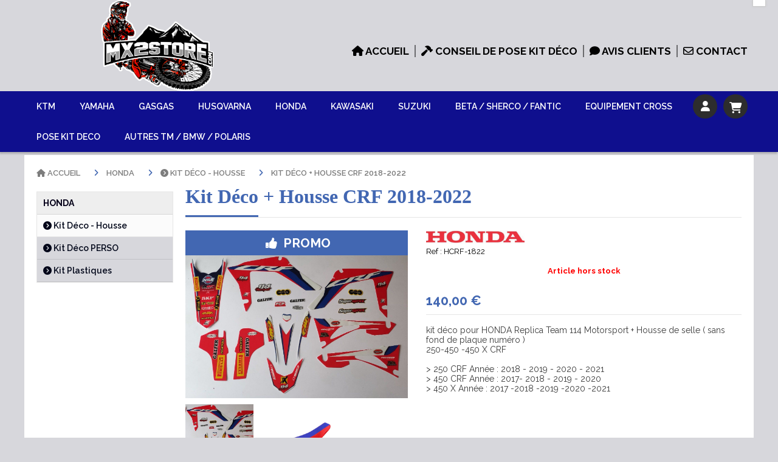

--- FILE ---
content_type: text/html; charset=UTF-8
request_url: https://www.mx2store.com/kit-deco-housse-crf-2018-2022-f965811.html
body_size: 9082
content:
    <!DOCTYPE html>
    <!--[if IE 7]>
    <html lang="fr" class="ie-inf-9 ie7"> <![endif]-->

    <!--[if IE 8]>
    <html lang="fr" class="ie-inf-9 ie8"> <![endif]-->
    <!--[if lte IE 9]>
    <html lang="fr" class="ie"> <![endif]-->
    <!--[if gt IE 8]><!-->
    <html lang="fr"><!--<![endif]-->
    <head prefix="og: http://ogp.me/ns# fb: http://ogp.me/ns/fb# product: http://ogp.me/ns/product# article: http://ogp.me/ns/article# place: http://ogp.me/ns/place#">
        <!--[if !IE]><!-->
        <script>
            if (/*@cc_on!@*/false) {
                document.documentElement.className += 'ie10';
            }
        </script><!--<![endif]-->
        
    <title>Kit Déco + Housse CRF 2018-2022 - Mx2store</title>
    <meta name="description" content="MX2Store.com La boutique du Mx ! 
Kit déco pour honda  crf 250 - 450 - 450 X  / 2017 - 2018 - 2019 - 2020 - 2021 - 2022">
    <meta name="keywords" content="kit deco crf ,kit deco honda crf, kit deco 250 crf , kit deco 450 crf , kit deco 450x crf , kit deco motorsport">
    <meta http-equiv="Content-Type" content="text/html; charset=UTF-8">
    <link rel="canonical" href="https://www.mx2store.com/kit-deco-housse-crf-2018-2022-f965811.html"/>
    <meta property="og:url" content="https://www.mx2store.com/kit-deco-housse-crf-2018-2022-f965811.html"/>
    <meta property="og:type" content="product"/>
    <meta property="og:title" content="Kit Déco + Housse CRF 2018-2022 - Mx2store"/>
    <meta property="og:description" content="MX2Store.com La boutique du Mx ! 
Kit déco pour honda  crf 250 - 450 - 450 X  / 2017 - 2018 - 2019 - 2020 - 2021 - 2022"/>
    <meta property="og:locale" content="fr"/>

    <meta property="og:image" content="https://www.mx2store.com/images_ms/1/3/1/1/1/4/131114/boutique/2146r20.jpg"/>
        <meta property="product:brand" content="Honda"/>
        <meta property="product:category" content="Kit Déco - Housse"/>
            <meta property="product:price:amount" content="140.00"/>
        <meta property="product:price:currency" content="EUR"/>
        
    <meta property="product:product_link" content="https://www.mx2store.com/kit-deco-housse-crf-2018-2022-f965811.html"/>

    <link rel="icon" type="image/png" href="/upload/favicon/131114.png?1769360282">

    <!-- Stylesheet -->
    <link rel="stylesheet" type="text/css" media="screen" href="/css5228/style_all_designs.css"/>
    <link rel="stylesheet" href="/css5228/panier.css" type="text/css"/>
    <script>
         document.documentElement.className += ' cmonsite-boutique'; 
    </script>
    <link type="text/css" href="/css5228/design/template/boutique/templates.css" rel="stylesheet"/>
        <link rel="stylesheet" type="text/css" href="/css5228/ficheproduit/style-fiche-produit.css">
    <link rel="stylesheet" type="text/css" href="/css5228/ficheproduit/jquery.jqzoom.css">
    <link href="/css5228/design/hotel-datepicker.css" rel="stylesheet" type="text/css">
            <link rel="stylesheet" type="text/css" href="/css5228/design/template/fiche_produits/templates.css"/>
        <script>
            document.documentElement.className += ' cmonsite-ficheproduit';
            document.documentElement.className += ' cmonsite-ficheproduit-1';
            document.documentElement.className += ' cmonsite-boutique';
            document.documentElement.className += ' cmonsite-boutique-1';
        </script>
            <link rel="stylesheet" type="text/css" media="screen" href="/css5228/tinyTips.css"/>
    <link type="text/css" href="/css5228/header_jnformation.css" rel="stylesheet"/>
    <link href="/css5228/jquery.bxslider.css" rel="stylesheet" type="text/css">
    <link href="/css5228/waitMe.css" rel="stylesheet" type="text/css">
    <link href="/css5228/bootstrap-datetimepicker-standalone.css" rel="stylesheet" type="text/css">
    <link href="/css5228/bootstrap-datetimepicker.css" rel="stylesheet" type="text/css">

    <!-- CSS du thème  -->
    <link href="/css5228/styled819series.css" rel="stylesheet"
          type="text/css"/>
    <link href="/css5228/styled820.css"
          rel="stylesheet" type="text/css"/>



    <!-- jQuery -->
    <script src="/js5228/dist/design/jquery-3.min.js"></script>


    <script src="/js5228/dist/jquery.tinyTips.min.js"></script>
        <script src="/js5228/dist/jquery.validationEngine-fr.min.js"></script>
    
    <script src="/js5228/dist/jquery.validationEngine.min.js"></script>
    <script src="/js5228/dist/moment/moment.min.js"></script>
        <script src="/js5228/dist/moment/fr.min.js"></script>
    
    <script src="/js5228/dist/bootstrap-datetimepicker.min.js"></script>

    <script>
        $(document).ready(function () {
            $("#contact, #form1, #form").validationEngine();
            $('a.tTip').css('display', 'block');
            $('a.tTip').tinyTips('light', 'title');
        });
                document.documentElement.className += ' cmonsite-template';
        
        var CookieScripts = typeof CookieScripts === "undefined" ? {user: {}, job: []} : CookieScripts;
    </script>


            <script type="text/javascript">
                var _paq = window._paq = window._paq || [];
                _paq.push(['setCustomDimension', 1, 'www.mx2store.com']);

                /* tracker methods like "setCustomDimension" should be called before "trackPageView" */
                _paq.push(['trackPageView']);
                _paq.push(['enableLinkTracking']);
                (function () {
                    var u = "//www.cmadata.fr/analytics/";
                    _paq.push(['setTrackerUrl', u + 'matomo.php']);
                    _paq.push(['setSiteId', '2']);
                    var d = document, g = d.createElement('script'), s = d.getElementsByTagName('script')[0];
                    g.type = 'text/javascript';
                    g.async = true;
                    g.src = u + 'matomo.js';
                    s.parentNode.insertBefore(g, s);
                })();
            </script>
            


    <!-- Google Font -->
    <link rel="preconnect" href="https://fonts.googleapis.com">
    <link rel="preconnect" href="https://fonts.gstatic.com" crossorigin>
    <link href="https://fonts.googleapis.com/css2?family=Montserrat:wght@400;700&display=swap" rel="stylesheet">

    <!-- BxSlider -->
    <script type='text/javascript'
            src='/js5228/dist/jquery.bxSlider.min.js'></script>

    <!-- Height Align -->
    <script src="/js5228/dist/design/jquery.heightalign.min.js"></script>


    <script type="text/javascript" src="/js5228/dist/fancybox/jquery.fancybox.min.js"></script>
    <script type="text/javascript" src="/js5228/dist/fancybox/jquery.easing-1.3.min.js"></script>
    <script type="text/javascript" src="/js5228/dist/fancybox/jquery.mousewheel-3.0.6.min.js"></script>
    <script>
        var BASEURL = "https://www.cmonsite.fr/",
            book = "131114",
            id_serie = 819,
            id_design = 820;
    </script>
    <script type="text/javascript" src="/js5228/dist/design/minisite_cross.min.js"></script>

    <link rel="stylesheet" href="/css5228/fancybox/jquery.fancybox.css" type="text/css" media="screen"/>

    <!-- Optionally add helpers - button, thumbnail and/or media -->
    <link rel="stylesheet" href="/css5228/fancybox/helpers/jquery.fancybox-buttons.css" type="text/css" media="screen"/>
    <script type="text/javascript" src="/js5228/dist/fancybox/helpers/jquery.fancybox-buttons.min.js"></script>
    <script type="text/javascript" src="/js5228/dist/fancybox/helpers/jquery.fancybox-media.min.js"></script>

    <link rel="stylesheet" href="/css5228/fancybox/helpers/jquery.fancybox-thumbs.css" type="text/css" media="screen"/>

    <script type="text/javascript" src="/js5228/dist/fancybox/helpers/jquery.fancybox-thumbs.min.js"></script>


    <script type="text/javascript">
            var flagnewsletter = 0,
                newsletter_actif = 0,
                show_popin_newsletter = false;    </script>

<!-- CSS de personnalisation design  -->
<link rel="stylesheet" href="/css5228/131114-820-819-334/style_perso.css" type="text/css" id="style-editor-perso" class="style-editor-perso-design" />
<link rel="stylesheet" href="/css5228/131114-ficheproduit-description-965811-3695/style_perso_by_page.css" type="text/css" class="style-editor-perso-content" id="style-editor-perso-page"/><link rel="stylesheet" href="/css5228/131114-footer-0-3695/style_perso_by_page.css" type="text/css" class="style-editor-perso-content" id="style-editor-perso-footer"/>

<!-- Variable Javascript utiles -->
<script>
    var timer = 3000 ;
</script>


        <meta name="viewport" content="width=device-width, initial-scale=1">
    </head>
    <body
        class="theme cmonsite-panier-4 cmonsite-fluxpanier-1 body-819series body-820styled page-fiche_produit page-fiche_produit-965811">
        
<div id="main-conteneur"  itemprop="mainEntityOfPage" itemscope itemtype="https://schema.org/WebPage">
        <!-- Banniere Header -->
    <header role="banner" class="banniere header_p">
        <div class="header-conteneur">
            <div class="close-menu"></div>
                    <div id="blocContent">
            <div id="headercontent" class="header_live_edit slogan_live_edit ">
                                    <a class="logo" href="/" id="logo" rel="home">
                        <img class="img-logo" src="/img_s3/131114/logo/mx2store-com-rouge-kit-deco.png" alt="mx2store.com"/>
                    </a>
                
                <div class="container-slogan">
                    <div class="slogan_p slogan"><p><br data-mce-bogus="1"></p></div>
                </div>

                            </div>
        </div>
                <div class="menu navigation_p menu-principal">
            <nav id="nav-principal" class="menu-principal"><!--
            -->
            <ul class="">
                                    <li
                            class="has_picto p-accueil navigation_button_p   ">
                        <a  href="/"
                                                                                     class="navigation_link_p">
                            <span>
                                <i class="fa fa-home"></i>                                ACCUEIL                            </span>
                        </a>
                                            </li>
                                        <li
                            class="has_picto p-381828 navigation_button_p   ">
                        <a  href="/conseil-de-pose-kit-deco-p381828.html"
                                                                                     class="navigation_link_p">
                            <span>
                                <i class="fa fas fa-hammer"></i>                                Conseil de pose Kit Déco                            </span>
                        </a>
                                            </li>
                                        <li
                            class="has_picto p-livreor navigation_button_p   ">
                        <a  href="/livre.html"
                                                                                     class="navigation_link_p">
                            <span>
                                <i class="fa fa-comment"></i>                                Avis Clients                            </span>
                        </a>
                                            </li>
                                        <li
                            class="has_picto p-contact navigation_button_p   ">
                        <a  href="/contact.html"
                                                                                     class="navigation_link_p">
                            <span>
                                <i class="fa fa-envelope-o"></i>                                CONTACT                            </span>
                        </a>
                                            </li>
                                </ul><!--
            --><!--
            --></nav>
        </div>
                </div>
    </header>

    <div class="wrapper-content">
                <div class="menu navigation_p menu-secondary">
            <nav id="nav-secondary" class="menu-secondary"><!--
            -->
            <ul class="">
                                    <li
                            class="b-83810 navigation_button_p   hasDropdown">
                        <a  href="/ktm-b83810.html"
                                                                                     class="navigation_link_p">
                            <span>
                                                                KTM                            </span>
                        </a>
                        <span class="dropDown navigation_link_p  " ></span><!--
            -->
            <ul class="menu__dropdown">
                                    <li
                            class="has_picto b-83818  sous_navigation_button_p ">
                        <a  href="/kit-deco-housse-2023-2026-b83818.html"
                                                                                     class="sous_navigation_link_p">
                            <span>
                                <i class="fa fa-chevron-circle-right"></i>                                Kit Déco- Housse 2023>2026                            </span>
                        </a>
                                            </li>
                                        <li
                            class="has_picto b-209389  sous_navigation_button_p ">
                        <a  href="/kit-deco-housse-2019-2022-exc-2020-2023-b209389.html"
                                                                                     class="sous_navigation_link_p">
                            <span>
                                <i class="fa fas fa-circle-chevron-right"></i>                                Kit Déco- Housse 2019>2022 + EXC 2020>2023                            </span>
                        </a>
                                            </li>
                                        <li
                            class="has_picto b-192576  sous_navigation_button_p ">
                        <a  href="/kit-deco-housse-2016-2018-exc-2017-2019-b192576.html"
                                                                                     class="sous_navigation_link_p">
                            <span>
                                <i class="fa fas fa-circle-chevron-right"></i>                                Kit Déco- Housse 2016>2018 + EXC 2017>2019                            </span>
                        </a>
                                            </li>
                                        <li
                            class="has_picto b-189371  sous_navigation_button_p ">
                        <a  href="/kit-deco-housse-2000-2015-b189371.html"
                                                                                     class="sous_navigation_link_p">
                            <span>
                                <i class="fa fas fa-circle-chevron-right"></i>                                Kit Déco- Housse 2000>2015                            </span>
                        </a>
                                            </li>
                                        <li
                            class="has_picto b-209154  sous_navigation_button_p ">
                        <a  href="/kit-deco-housse-ktm-50-65-85-b209154.html"
                                                                                     class="sous_navigation_link_p">
                            <span>
                                <i class="fa fas fa-circle-chevron-right"></i>                                Kit Déco- Housse KTM 50 / 65 / 85                            </span>
                        </a>
                                            </li>
                                        <li
                            class="has_picto b-84426  sous_navigation_button_p ">
                        <a  href="/kit-deco-perso-b84426.html"
                                                                                     class="sous_navigation_link_p">
                            <span>
                                <i class="fa fa-chevron-circle-right"></i>                                Kit Déco PERSO                            </span>
                        </a>
                                            </li>
                                        <li
                            class="has_picto b-83821  sous_navigation_button_p ">
                        <a  href="/kit-plastiques-ktm-2019-2026-b83821.html"
                                                                                     class="sous_navigation_link_p">
                            <span>
                                <i class="fa fa-chevron-circle-right"></i>                                Kit Plastiques KTM 2019>2026                            </span>
                        </a>
                                            </li>
                                        <li
                            class="has_picto b-192637  sous_navigation_button_p ">
                        <a  href="/kit-plastiques-ktm-sx-sxf-2005-2018-exc-2005-2019-b192637.html"
                                                                                     class="sous_navigation_link_p">
                            <span>
                                <i class="fa fas fa-circle-chevron-right"></i>                                Kit Plastiques KTM SX/SXF 2005>2018 + EXC 2005>2019                            </span>
                        </a>
                                            </li>
                                </ul><!--
            -->                    </li>
                                        <li
                            class="b-83811 navigation_button_p   hasDropdown">
                        <a  href="/yamaha-b83811.html"
                                                                                     class="navigation_link_p">
                            <span>
                                                                YAMAHA                            </span>
                        </a>
                        <span class="dropDown navigation_link_p  " ></span><!--
            -->
            <ul class="menu__dropdown">
                                    <li
                            class="has_picto b-83820  sous_navigation_button_p ">
                        <a  href="/kit-deco-housse-yz-b83820.html"
                                                                                     class="sous_navigation_link_p">
                            <span>
                                <i class="fa fa-chevron-circle-right"></i>                                Kit Déco- Housse YZ                             </span>
                        </a>
                                            </li>
                                        <li
                            class="has_picto b-189378  sous_navigation_button_p ">
                        <a  href="/kit-deco-housse-yzf-b189378.html"
                                                                                     class="sous_navigation_link_p">
                            <span>
                                <i class="fa fas fa-circle-chevron-right"></i>                                Kit Déco- Housse YZF                            </span>
                        </a>
                                            </li>
                                        <li
                            class="has_picto b-84427  sous_navigation_button_p ">
                        <a  href="/kit-deco-perso-b84427.html"
                                                                                     class="sous_navigation_link_p">
                            <span>
                                <i class="fa fa-chevron-circle-right"></i>                                Kit Déco PERSO                            </span>
                        </a>
                                            </li>
                                        <li
                            class="has_picto b-83824  sous_navigation_button_p ">
                        <a  href="/kit-plastiques-yz-b83824.html"
                                                                                     class="sous_navigation_link_p">
                            <span>
                                <i class="fa fa-chevron-circle-right"></i>                                Kit Plastiques YZ                            </span>
                        </a>
                                            </li>
                                        <li
                            class="has_picto b-189417  sous_navigation_button_p ">
                        <a  href="/kit-plastiques-yzf-b189417.html"
                                                                                     class="sous_navigation_link_p">
                            <span>
                                <i class="fa fas fa-circle-chevron-right"></i>                                Kit Plastiques YZF                            </span>
                        </a>
                                            </li>
                                </ul><!--
            -->                    </li>
                                        <li
                            class="b-96444 navigation_button_p   hasDropdown">
                        <a  href="/gasgas-b96444.html"
                                                                                     class="navigation_link_p">
                            <span>
                                                                GASGAS                            </span>
                        </a>
                        <span class="dropDown navigation_link_p  " ></span><!--
            -->
            <ul class="menu__dropdown">
                                    <li
                            class="has_picto b-167477  sous_navigation_button_p ">
                        <a  href="/kit-deco-housse-b167477.html"
                                                                                     class="sous_navigation_link_p">
                            <span>
                                <i class="fa fa-chevron-circle-right"></i>                                Kit Déco - Housse                            </span>
                        </a>
                                            </li>
                                        <li
                            class="has_picto b-96446  sous_navigation_button_p ">
                        <a  href="/kit-deco-perso-b96446.html"
                                                                                     class="sous_navigation_link_p">
                            <span>
                                <i class="fa fa-chevron-circle-right"></i>                                Kit Déco PERSO                            </span>
                        </a>
                                            </li>
                                        <li
                            class="has_picto b-176213  sous_navigation_button_p ">
                        <a  href="/kit-plastiques-b176213.html"
                                                                                     class="sous_navigation_link_p">
                            <span>
                                <i class="fa fas fa-circle-chevron-right"></i>                                Kit Plastiques                            </span>
                        </a>
                                            </li>
                                </ul><!--
            -->                    </li>
                                        <li
                            class="b-83807 navigation_button_p   hasDropdown">
                        <a  href="/husqvarna-b83807.html"
                                                                                     class="navigation_link_p">
                            <span>
                                                                HUSQVARNA                            </span>
                        </a>
                        <span class="dropDown navigation_link_p  " ></span><!--
            -->
            <ul class="menu__dropdown">
                                    <li
                            class="has_picto b-83812  sous_navigation_button_p ">
                        <a  href="/kit-deco-housse-b83812.html"
                                                                                     class="sous_navigation_link_p">
                            <span>
                                <i class="fa fa-chevron-circle-right"></i>                                Kit Déco- Housse                            </span>
                        </a>
                                            </li>
                                        <li
                            class="has_picto b-84415  sous_navigation_button_p ">
                        <a  href="/kit-deco-perso-b84415.html"
                                                                                     class="sous_navigation_link_p">
                            <span>
                                <i class="fa fa-chevron-circle-right"></i>                                Kit Déco PERSO                            </span>
                        </a>
                                            </li>
                                        <li
                            class="has_picto b-83813  sous_navigation_button_p ">
                        <a  href="/kit-plastiques-b83813.html"
                                                                                     class="sous_navigation_link_p">
                            <span>
                                <i class="fa fa-chevron-circle-right"></i>                                Kit Plastiques                            </span>
                        </a>
                                            </li>
                                </ul><!--
            -->                    </li>
                                        <li
                            class="b-83806 navigation_button_p   hasDropdown">
                        <a  href="/honda-b83806.html"
                                                                                     class="navigation_link_p">
                            <span>
                                                                HONDA                            </span>
                        </a>
                        <span class="dropDown navigation_link_p  " ></span><!--
            -->
            <ul class="menu__dropdown">
                                    <li
                            class="actif has_picto b-83814  sous_navigation_button_p ">
                        <a  href="/kit-deco-housse-b83814.html"
                                                                                     class="actif sous_navigation_link_p">
                            <span>
                                <i class="fa fa-chevron-circle-right"></i>                                Kit Déco - Housse                            </span>
                        </a>
                                            </li>
                                        <li
                            class="has_picto b-84249  sous_navigation_button_p ">
                        <a  href="/kit-deco-perso-b84249.html"
                                                                                     class="sous_navigation_link_p">
                            <span>
                                <i class="fa fa-chevron-circle-right"></i>                                Kit Déco PERSO                            </span>
                        </a>
                                            </li>
                                        <li
                            class="has_picto b-83825  sous_navigation_button_p ">
                        <a  href="/kit-plastiques-b83825.html"
                                                                                     class="sous_navigation_link_p">
                            <span>
                                <i class="fa fa-chevron-circle-right"></i>                                Kit Plastiques                            </span>
                        </a>
                                            </li>
                                </ul><!--
            -->                    </li>
                                        <li
                            class="b-83808 navigation_button_p   hasDropdown">
                        <a  href="/kawasaki-b83808.html"
                                                                                     class="navigation_link_p">
                            <span>
                                                                KAWASAKI                            </span>
                        </a>
                        <span class="dropDown navigation_link_p  " ></span><!--
            -->
            <ul class="menu__dropdown">
                                    <li
                            class="has_picto b-83817  sous_navigation_button_p ">
                        <a  href="/kit-deco-housse-b83817.html"
                                                                                     class="sous_navigation_link_p">
                            <span>
                                <i class="fa fa-chevron-circle-right"></i>                                Kit Déco- Housse                            </span>
                        </a>
                                            </li>
                                        <li
                            class="has_picto b-84424  sous_navigation_button_p ">
                        <a  href="/kit-deco-perso-b84424.html"
                                                                                     class="sous_navigation_link_p">
                            <span>
                                <i class="fa fa-chevron-circle-right"></i>                                Kit Déco PERSO                            </span>
                        </a>
                                            </li>
                                        <li
                            class="has_picto b-83823  sous_navigation_button_p ">
                        <a  href="/kit-plastiques-b83823.html"
                                                                                     class="sous_navigation_link_p">
                            <span>
                                <i class="fa fa-chevron-circle-right"></i>                                Kit Plastiques                            </span>
                        </a>
                                            </li>
                                </ul><!--
            -->                    </li>
                                        <li
                            class="b-83809 navigation_button_p   hasDropdown">
                        <a  href="/suzuki-b83809.html"
                                                                                     class="navigation_link_p">
                            <span>
                                                                SUZUKI                            </span>
                        </a>
                        <span class="dropDown navigation_link_p  " ></span><!--
            -->
            <ul class="menu__dropdown">
                                    <li
                            class="has_picto b-83819  sous_navigation_button_p ">
                        <a  href="/kit-deco-housse-b83819.html"
                                                                                     class="sous_navigation_link_p">
                            <span>
                                <i class="fa fa-chevron-circle-right"></i>                                Kit Déco- Housse                            </span>
                        </a>
                                            </li>
                                        <li
                            class="has_picto b-84425  sous_navigation_button_p ">
                        <a  href="/kit-deco-perso-b84425.html"
                                                                                     class="sous_navigation_link_p">
                            <span>
                                <i class="fa fa-chevron-circle-right"></i>                                Kit Déco PERSO                            </span>
                        </a>
                                            </li>
                                        <li
                            class="has_picto b-83822  sous_navigation_button_p ">
                        <a  href="/kit-plastiques-b83822.html"
                                                                                     class="sous_navigation_link_p">
                            <span>
                                <i class="fa fa-chevron-circle-right"></i>                                Kit Plastiques                            </span>
                        </a>
                                            </li>
                                </ul><!--
            -->                    </li>
                                        <li
                            class="b-189373 navigation_button_p   hasDropdown">
                        <a  href="/beta-sherco-fantic-b189373.html"
                                                                                     class="navigation_link_p">
                            <span>
                                                                BETA / SHERCO / FANTIC                            </span>
                        </a>
                        <span class="dropDown navigation_link_p  " ></span><!--
            -->
            <ul class="menu__dropdown">
                                    <li
                            class="has_picto b-189374  sous_navigation_button_p ">
                        <a  href="/kit-deco-housse-beta-b189374.html"
                                                                                     class="sous_navigation_link_p">
                            <span>
                                <i class="fa fas fa-circle-chevron-right"></i>                                Kit déco - Housse BETA                             </span>
                        </a>
                                            </li>
                                        <li
                            class="has_picto b-189375  sous_navigation_button_p ">
                        <a  href="/kit-deco-housse-sherco-b189375.html"
                                                                                     class="sous_navigation_link_p">
                            <span>
                                <i class="fa fas fa-circle-chevron-right"></i>                                Kit déco - Housse SHERCO                            </span>
                        </a>
                                            </li>
                                        <li
                            class="has_picto b-189376  sous_navigation_button_p ">
                        <a  href="/kit-deco-housse-fantic-b189376.html"
                                                                                     class="sous_navigation_link_p">
                            <span>
                                <i class="fa fas fa-circle-chevron-right"></i>                                Kit déco - Housse FANTIC                            </span>
                        </a>
                                            </li>
                                        <li
                            class="has_picto b-190098  sous_navigation_button_p ">
                        <a  href="/kit-plastiques-beta-b190098.html"
                                                                                     class="sous_navigation_link_p">
                            <span>
                                <i class="fa fas fa-circle-chevron-right"></i>                                Kit Plastiques BETA                            </span>
                        </a>
                                            </li>
                                </ul><!--
            -->                    </li>
                                        <li
                            class="b-120766 navigation_button_p   hasDropdown">
                        <a  href="/equipement-cross-b120766.html"
                                                                                     class="navigation_link_p">
                            <span>
                                                                EQUIPEMENT CROSS                            </span>
                        </a>
                        <span class="dropDown navigation_link_p  " ></span><!--
            -->
            <ul class="menu__dropdown">
                                    <li
                            class="has_picto b-192550  sous_navigation_button_p ">
                        <a  href="/leve-moto-mx-b192550.html"
                                                                                     class="sous_navigation_link_p">
                            <span>
                                <i class="fa fas fa-circle-chevron-right"></i>                                Lève Moto MX                            </span>
                        </a>
                                            </li>
                                        <li
                            class="has_picto b-204092  sous_navigation_button_p ">
                        <a  href="/potege-mains-b204092.html"
                                                                                     class="sous_navigation_link_p">
                            <span>
                                <i class="fa fas fa-circle-chevron-right"></i>                                Potège mains                            </span>
                        </a>
                                            </li>
                                        <li
                            class="has_picto b-120767  sous_navigation_button_p ">
                        <a  href="/pack-casque-et-lunette-b120767.html"
                                                                                     class="sous_navigation_link_p">
                            <span>
                                <i class="fa fa-chevron-circle-right"></i>                                Pack Casque et Lunette                            </span>
                        </a>
                                            </li>
                                        <li
                            class="has_picto b-120768  sous_navigation_button_p ">
                        <a  href="/casque-b120768.html"
                                                                                     class="sous_navigation_link_p">
                            <span>
                                <i class="fa fa-chevron-circle-right"></i>                                Casque                            </span>
                        </a>
                                            </li>
                                        <li
                            class="has_picto b-120883  sous_navigation_button_p ">
                        <a  href="/lunette-b120883.html"
                                                                                     class="sous_navigation_link_p">
                            <span>
                                <i class="fa fa-chevron-circle-right"></i>                                Lunette                            </span>
                        </a>
                                            </li>
                                        <li
                            class="has_picto b-120884  sous_navigation_button_p ">
                        <a  href="/botte-b120884.html"
                                                                                     class="sous_navigation_link_p">
                            <span>
                                <i class="fa fa-chevron-circle-right"></i>                                Botte                            </span>
                        </a>
                                            </li>
                                </ul><!--
            -->                    </li>
                                        <li
                            class="b-192664 navigation_button_p   ">
                        <a  href="/pose-kit-deco-b192664.html"
                                                                                     class="navigation_link_p">
                            <span>
                                                                POSE KIT DECO                            </span>
                        </a>
                                            </li>
                                        <li
                            class="b-200058 navigation_button_p   ">
                        <a  href="/autres-tm-bmw-polaris-b200058.html"
                                                                                     class="navigation_link_p">
                            <span>
                                                                AUTRES TM / BMW / POLARIS                             </span>
                        </a>
                                            </li>
                                </ul><!--
            --><div class="template-panier template-panier-4">
    <div class="bloc-connexion-panier">
                    <div class="connexion">
                <p><a href="/profile/account.php" data-name="Mon compte"><i class="fa fa-user" aria-hidden="true"></i></a></p>
            </div>
                    <div id="panier" class="panier_p border_p template-panier-bouton">
            <div id="header-panier" class="panier_titre" data-name="Panier"><i class="fa fa-shopping-cart panier_titre"></i>
                <a class="paniertoggle panier_p" href="#"></a>
            </div>
            <span id="notificationsLoader"></span>
            <div id="paniercontent" class="panier_p panier_content_p">
                <div id="paniertable" class="panier_p">

                </div>
                <div id="paniercommande">
                    <div class="totalpanier"></div>
                    <div class="ajout_panier">
                                                <a href="/paniercommande.php" class="button bouton">Effectuer la commande</a>
                    </div>
                </div>
            </div>
        </div>
    </div>
</div>
    <!--
            --></nav>
        </div>
                        <div id="wrapper" class="wrapper content_p">

            
                        <div class="content_p side-content">

                <aside class="sidebar navigation_p with-arianne">            <nav id="nav-static-principal" class="menu-static-principal">
                <!--
            -->
            <ul class="">
                                    <li
                            class="b-83806 navigation_button_p   hasDropdown">
                        <a  href="/honda-b83806.html"
                                                                                     class="navigation_link_p">
                            <span>
                                                                HONDA                            </span>
                        </a>
                        <span class="dropDown navigation_link_p  " ></span><!--
            -->
            <ul class="menu__dropdown">
                                    <li
                            class="actif has_picto b-83814  sous_navigation_button_p ">
                        <a  href="/kit-deco-housse-b83814.html"
                                                                                     class="actif sous_navigation_link_p">
                            <span>
                                <i class="fa fa-chevron-circle-right"></i>                                Kit Déco - Housse                            </span>
                        </a>
                                            </li>
                                        <li
                            class="has_picto b-84249  sous_navigation_button_p ">
                        <a  href="/kit-deco-perso-b84249.html"
                                                                                     class="sous_navigation_link_p">
                            <span>
                                <i class="fa fa-chevron-circle-right"></i>                                Kit Déco PERSO                            </span>
                        </a>
                                            </li>
                                        <li
                            class="has_picto b-83825  sous_navigation_button_p ">
                        <a  href="/kit-plastiques-b83825.html"
                                                                                     class="sous_navigation_link_p">
                            <span>
                                <i class="fa fa-chevron-circle-right"></i>                                Kit Plastiques                            </span>
                        </a>
                                            </li>
                                </ul><!--
            -->                    </li>
                                </ul><!--
            -->            </nav>
            </aside><section class="links_p content content_p col-md-10">
                <div id="bloc-fil-title">
            <script type="application/ld+json">{"@context":"https://schema.org","@type":"BreadcrumbList","itemListElement":[{"@type":"ListItem","name":"ACCUEIL","item":{"@type":"Thing","url":"/","name":"ACCUEIL","@id":"accueil"},"position":1},{"@type":"ListItem","name":"HONDA","item":{"@type":"Thing","url":"/honda-b83806.html","name":"HONDA","@id":"honda-honda-b83806-html"},"position":2},{"@type":"ListItem","name":"Kit Déco - Housse","item":{"@type":"Thing","url":"/kit-deco-housse-b83814.html","name":"Kit Déco - Housse","@id":"kit-dco-housse-kit-deco-housse-b83814-html"},"position":3},{"@type":"ListItem","name":"Kit Déco + Housse CRF 2018-2022","item":{"@type":"Thing","url":"/kit-deco-housse-crf-2018-2022-f965811.html","name":"Kit Déco + Housse CRF 2018-2022","@id":"kit-dco-housse-crf-2018-2022-kit-deco-housse-crf-2018-2022-f965811-html"},"position":4}]}</script>        <nav class="nav-static-breadcrumb arianne secondaire links_p">
            <ul class="clearfix">
                                <li class="has-picto">
                    <a href="/" class="sous_navigation_link_p">
                        <span>
                            <i class="fa fa-home"></i>
                            <span class="text"
                                  itemprop="name" >
                                ACCUEIL                            </span>
                        </span>
                    </a>
                </li>
                                        <li class="no-picto">
                            <a class="sous_navigation_link_p "
                               href="/honda-b83806.html">
                                <span>
                                    <i class=""></i>
                                    <span class="text">
                                        HONDA                                    </span>
                                </span>
                            </a>
                        </li>
                                                <li class="has-picto">
                            <a class="sous_navigation_link_p "
                               href="/kit-deco-housse-b83814.html">
                                <span>
                                    <i class="fa fa-chevron-circle-right"></i>
                                    <span class="text">
                                        Kit Déco - Housse                                    </span>
                                </span>
                            </a>
                        </li>
                        
                                            <li class="no-picto actif" >
                                <a class="sous_navigation_link_p actif"
                                   href="/kit-deco-housse-crf-2018-2022-f965811.html">
                                <span>
                                    <i class=""></i>
                                    <span class="text">
                                        Kit Déco + Housse CRF 2018-2022                                    </span>
                                </span>
                                </a>
                            </li>
                                        </ul>
        </nav>
        <div class="clearfix"></div>
            <h1 class="title_section border_p border_titre_p">
            Kit Déco + Housse CRF 2018-2022        </h1>
    </div>


<div id="content_full" class="template_fiche_produit template_fiche_produit_1">
    <div id="fiche-produit" itemscope itemtype="https://schema.org/Product">
        <link itemprop="url" href="/kit-deco-housse-crf-2018-2022-f965811.html"
              rel="author"/>
        <span itemprop="productID" class="hide">
            965811-kit-deco-housse-crf-2018-2022        </span>
        <div class="top_fiche product-type__classical block_unique_product" data-id-product="965811">

            <!-- Images produit -->
            <div class="wrap-images">
                <div class="grande-image is_etiquette">
                    <div class="container-etiquette">
                                                        <div class="produit_etiquette produit_galerie_background_p"
                                     data-title="PROMO">
                                    <div class="h3 titre-etiquette">
                                        <i class="icon-thumbs-up-alt"></i> PROMO                                    </div>
                                </div>
                                                    </div>
                                            <a
                                href="/img_s1/131114/boutique/2146r20.jpg"
                                class="image-zoom productImageWrap"
                                id="productImageWrapID_965811"
                                title=""
                                rel="gal1">
                            <img
                                    class="imgZoomPad "
                                    itemprop="image"
                                    data-fancybox-group="fiche-produit"
                                    src="/img_s1/131114/boutique/2146r20.jpg"
                                    title="kit deco crf ,kit deco honda crf, kit deco 250 crf , kit deco 450 crf , kit deco 450x crf , kit deco"
                                    alt="Kit Déco + Housse CRF 2018-2022">
                                                    </a>
                                        </div>
                <!-- end grande-image -->
                
                    <div class="previews">
                                                        <a href="/img_s1/131114/boutique/2146r20.jpg"
                                   rel="group_image"></a>
                                                                <a href="/img_s1/131114/boutique/kit-deco-replica-team-114-hrc-250-crf__1148r20.png"
                                   rel="group_image"></a>
                                                        <div class="swiper">
                            <div class="swiper-button-prev"></div>
                            <div class="list-previews swiper-wrapper" id="sliderImagePreviews">
                                                                            <div class="swiper-slide">
                                                <a
                                                        id="product-link-img-2214886"
                                                        data-type="image"
                                                        data-image="/img_s1/131114/boutique/2146r20_mini.jpg"
                                                        data-zoom-image="/img_s1/131114/boutique/2146r20.jpg"
                                                        href="/img_s1/131114/boutique/2146r20.jpg">

                                                     <span class="img-square">
                                                        <span class="img-square__content">
                                                            <img src="/img_s1/131114/boutique/2146r20_mini.jpg" alt="kit deco crf ,kit deco honda crf, kit deco 250 crf , kit deco 450 crf , kit deco 450x crf , kit deco">
                                                        </span>
                                                    </span>
                                                </a>
                                            </div>
                                                
                                                                                <div class="swiper-slide">
                                                <a
                                                        id="product-link-img-2214887"
                                                        data-type="image"
                                                        data-image="/img_s1/131114/boutique/kit-deco-replica-team-114-hrc-250-crf__1148r20_mini.png"
                                                        data-zoom-image="/img_s1/131114/boutique/kit-deco-replica-team-114-hrc-250-crf__1148r20.png"
                                                        href="/img_s1/131114/boutique/kit-deco-replica-team-114-hrc-250-crf__1148r20.png">

                                                     <span class="img-square">
                                                        <span class="img-square__content">
                                                            <img src="/img_s1/131114/boutique/kit-deco-replica-team-114-hrc-250-crf__1148r20_mini.png" alt="Kit Déco + Housse CRF 2018-2022">
                                                        </span>
                                                    </span>
                                                </a>
                                            </div>
                                                
                                                                </div>
                            <div class="swiper-button-next"></div>
                        </div>
                    </div>
                                </div>
            <!-- end wrap-images -->

            <!-- Informations produit -->
            

            <div class="wrap-description sans-declinaison">
                                <div class="row block-fiche-titre-brand">
                    <div class="col s8 block-fiche-titre">
                                                    <span itemprop="name">Kit Déco + Housse CRF 2018-2022</span>
                                            </div>
                                            <div class="col s4 block-fiche-brand" itemprop="brand" itemscope
                             itemtype="https://schema.org/Brand">
                                                            <span itemprop="name" class="hide">Honda</span>
                                <a itemprop="url"
                                   href="/honda-m8721.html">
                                    <img itemprop="logo" src="/img_s/131114/marque/il_570xn.945482800_qx77.jpg"
                                         alt="Honda"
                                         title="Honda"/>
                                </a>
                                                    </div>
                                    </div>
                <span class="reference"><span class="reference__label">Ref :</span> <span
                            class="reference__sku" itemprop="sku">HCRF-1822</span>
                    </span>                                



                                    <div itemprop="offers" itemscope
                         itemtype="https://schema.org/Offer">
                        <link itemprop="url"
                              href="/kit-deco-housse-crf-2018-2022-f965811.html"
                              rel="author"/>
                        <meta itemprop="priceCurrency"
                              content="EUR"></meta>
                                                        <link itemprop="availability" href="https://schema.org/InStock" />
                                                    <div class="pro-pannier">
                            <div class="information_stock"></div>
                            
                            <div class="notification_product"></div>

                            <div class="ajouter-panier block-price without-promotion withoutAttr ">
                                                                            <p class="prix">
                                                <span itemprop="priceValidUntil" class="hide"
                                                      content="2027-01-25T00:00:00+0100"></span>
                                                <span
                                                        class="prixprod"><span class="impact_price" itemprop="price" 
content="140.00">140,00</span> €</span>
                                                <span class="prixmention"></span>
                                            </p>
                                                                        </div>


                            
                            


                                                                <span class="product-information-stock hors-stock">Article hors stock</span>
                                    

                        </div>


                    </div>
                
                <p class="description" itemprop="description">
                    kit déco pour HONDA Replica Team 114 Motorsport + Housse de selle ( sans fond de plaque numéro )<br />
250-450 -450 X CRF <br />
<br />
&gt; 250 CRF Année : 2018 - 2019 - 2020 - 2021<br />
&gt; 450 CRF Année : 2017- 2018 - 2019 - 2020<br />
&gt; 450 X Année : 2017 -2018 -2019 -2020 -2021                 </p>

                                <div class="block-shipping" style="display:none;"><p><i class="fa fa-arrow-right"></i> <span class="msg-shiping"></span></p></div>

                
                
                
                <p class="details-ficheprod">
                                    </p>
                            </div>
            <!-- end wrap-description -->
            <div class="clearfix"></div>
        </div>
        <!-- end top-fiche -->

        
            <!-- Description détaillée du produit-->
            <div class="wrap-details bloc-description-detaille" id="savoirplus">
                <div class="h4">
                    <span>
                        Description                    </span>
                </div>
                <div class="details">
                                        <div class="contenu-editable contenu-editable-ficheproduit-description-965811"><p>kit d&#233;co pour HONDA Replica Team 114 Motorsport + Housse de selle :</p>
<div>&#160; 250 - 450 - 450 X CRF&#160;</div>
<div>&#160;</div>
<div><strong><span style="color: #3c0000;">&gt; 250 CRF Ann&#233;e : 2018 - 2019 - 2020 - 2021<br /></span></strong></div>
<div><strong><span style="color: #3c0000;">&gt; 450 CRF Ann&#233;e : 2017- 2018 - 2019 - 2020<br /></span></strong></div>
<div><span style="color: #3c0000;"><strong>&gt; 450 X Ann&#233;e : 2017 -2018 -2019 -2020 -2021 -2022</strong></span></div>
<div><strong><span style="color: #3c0000;">&#160;</span></strong></div>
<div>&#160;</div>
<div>- Fond de plaque num&#233;ro non inlcus !</div></div>
                                    </div>
            </div>
            <!-- end description détaillée du produit-->
        
        <!-- Commentaires produit-->
                <!-- end commentaires produit-->
    </div>
    <!-- Produits associés-->
        <!-- end produits associés-->

</div><!-- end fiche-produit -->
<script>
    var trigger_product_link_img = false,
        trigger_product_link_img_attribute = false;
        var devise = '€',
        basePrice = 140.00,
        basePricePromo = 140.00,
        msg_shiping_stock = "",
        msg_shiping_hors_stock = "",
        show_stock = "0",
        msg_out_of_stock = "Article hors stock",
        id_client_group = 0,
        declinaisons = {},
        specificPrices = {"965811":[]},
        showPriceTaxExcl = false;
</script>
                </section>
            </div><!-- end content -->
        </div>
    </div>

    <!-- footer -->
        <footer class="links_p footer_p" id="footer">
        <div id="top_fleche"><a href="#" class="fleche_top_site"></a></div>
        <div id="pub"><!--
            -->            <div class="contenu-editable contenu-editable-site-footer"><div class="row">
<div class="s12 col widget-col"><div class="widget widget-grid widget--small-height" style="background-position: center top; --aos-duration: 1s; --aos-delay: 0s;" data-image="" data-attachment="false" data-color="" data-padding="false" id="grid-108544" data-aos="zoom-in">
<div class="row row-grid">
<div class="widget-col col s4 grid" id="col-141479"><div class="dropzone-widget">
<div class="row">
<div class="s12 col widget-col"><div class="widget widget-texte widget--small-height texte-225664" id="texte-225664">
<div class="widget-texte-content"><p><span class="cms-fw" style="font-family: 'Racing Sans One'; font-size: 28px; --cms-fw: 400;"><i class="fa">&#xF023;</i> &nbsp;Paiement s&#xE9;curis&#xE9;</span></p></div>
</div></div>
</div>
<div class="row">
<div class="s12 col widget-col"><div class="widget widget-image text-center widget--small-height" data-position="center"><a class="widget-image-link"><img src="/uploaded/131114/carte-bancaire-paypal-horizontal.png" style="width: 276.317px;"></a></div></div>
</div>
</div></div>
<div class="widget-col col s4 grid" id="col-147411"><div class="dropzone-widget">
<div class="row">
<div class="s12 col widget-col"><div class="widget widget-texte widget--small-height texte-217550" data-x="0" data-y="0" id="texte-217550">
<div class="widget-texte-content"><p><span class="cms-fw" style="font-family: 'Racing Sans One'; font-size: 28px; --cms-fw: 400;"><i class="fa">&#xF0D1;</i> Livraison rapide</span></p></div>
</div></div>
</div>
<div class="row">
<div class="s12 col widget-col"><div class="widget widget-image widget--small-height image-113737" data-position="center" id="image-113737"><a class="widget-image-link cmse-design-interact"><img src="/uploaded/131114/colissimo-mondial-relay.png" class="cmse-design-interact"></a></div></div>
</div>
<div class="row"><div class="s12 col widget-col" id="col-548777"><div class="widget widget-image image-745715 widget--small-height" id="image-745715"><a class="widget-image-link"><img alt="" title="" src="/uploaded/131114/chronopost.png" data-src="/uploaded/131114/chronopost.png"></a></div></div></div></div></div>
<div class="widget-col col s4 grid last" id="col-991497"><div class="dropzone-widget">
<div class="row"><div class="s12 col widget-col"><div class="widget widget-image image-766875 widget--small-height" data-position="center" id="image-766875"><a class="widget-image-link cmse-design-interact"><img alt="null" title="null" src="/uploaded/131114/mx2store-com_rouge_-_kit_deco.png" data-src="/uploaded/131114/mx2store-com_rouge_-_kit_deco.png"></a></div></div></div>
</div></div>
</div>
</div></div>
</div></div>
            <!--
        --></div>
        <div class="mention links_p" role="contentinfo">
            <div class="social-networks template_1">
    
    

    
    
    

</div><div class='footer__links'>    <span class="link__seperator"></span>
    <a href="/mentions_legales.html" title="Mentions L&eacute;gales" class="link">Mentions L&eacute;gales</a>
    <span class="link__seperator"></span>
    <a href="/page/pdf/conditions_generales_de_vente.html" title="Conditions générales de vente" class="link">Conditions générales de vente</a>
<span class="link__seperator"></span> <a href="/profile/account.php" rel="account" title="Mon compte" rel="nofollow" class="link">Mon Compte</a>        <span class="link__seperator"></span>
        <a href="https://www.cmonsite.fr/" target="_blank" class="link">Créer un site internet</a>
                <span class="link__seperator"></span>
        <a target="" href="/page/pdf/conditions_generales_de_vente.html" rel="nofollow" class="link">
            Conditions générales de vente        </a>
        </div>        </div>
        <div class="music">
                    </div>
    </footer>

    </div>
    
    
<script>
    var isDefaultCurrency = true,
        currencySign = "€",
        currencyDecimalSep = ",",
        currencyThousandsSep = " ",
        currencyPositionSign = "after",
        haveRightClick = 1,
        langLocale = "fr";
</script>

    <!-- Panier -->
    <script src="/js5228/dist/design/panier.min.js"></script>
    
<script>
    var use_facebook_connect = '0',
        facebook_api = '';

    if (typeof CookieScripts === "undefined") {
        CookieScripts = {user: {}, job: []};
    }

    var paginationCategoryUseInfiniteScroll = false;
</script>

            <script>
                
                            </script>

                        

<script>
    var version = 5228;
</script>


<script type="text/javascript" src="/js5228/dist/languages.min.js"></script>
<script type="text/javascript" src="/js5228/dist/helper/helper.min.js"></script>
    <script type="text/javascript" src="/js5228/dist/design/aos.min.js"></script>
<script type="text/javascript"
        src="/js5228/dist/design/global.min.js"></script>
<script type="text/javascript"
        src="/js5228/dist/design/jquery.easing.min.js"></script>
<script type="text/javascript"
        src="/js5228/dist/design/menu_burger.min.js"></script>
<script type="text/javascript"
        src="/js5228/dist/design/remonte_actif.min.js"></script>
<script type="text/javascript"
        src="/js5228/dist/design/imagesloaded.pkgd.min.js"></script>
<script type="text/javascript" src="/js5228/dist/waitMe.min.js"></script>
<script type="text/javascript"
        src="/js5228/dist/jquery.lazyload.min.js"></script>
<script>
    $(function () {
        $("img.lazy").lazyload({
            skip_invisible: false
        });
    });
</script>


    <script type="text/javascript"
            src="/js5228/dist/swiper-7/swiper-bundle.min.js"></script>
        <script type="text/javascript" src="/languages/fr/lang.js?v=5228"></script>


    <script type="text/javascript"
            src="/js5228/dist/design/jquery.infinitescroll.min.js"></script>
            <script type="text/javascript"
                src="/js5228/dist/design/templates/boutique/templates.min.js"></script>
            <script type="text/javascript"
            src="/js5228/dist/moment/moment.min.js"></script>
    <script type="text/javascript" src="/js5228/dist/moment/fr.min.js"></script>
    <script type="text/javascript"
            src="/js5228/dist/design/datepicker/fecha.min.js"></script>
    <script type="text/javascript"
            src="/js5228/dist/ficheproduit/reservation-datepicker.min.js"></script>


    <script type="text/javascript"
            src='/js5228/dist/ficheproduit/jquery.elevatezoom.min.js'></script>
    <script type="text/javascript"
            src="/js5228/dist/ficheproduit/script.min.js"></script>
    <script type="text/javascript"
            src="/js5228/dist/bootstrap_cmonsite.min.js"></script>

            <script type="text/javascript"
                src="/js5228/dist/design/templates/fiche_produit/templates.min.js"></script>
        <script src="/js5228/dist/design/faq/faq.min.js"></script>
<script src="/js5228/dist/design/819series/script.min.js"
        type="text/javascript"></script>

    <script id="script-header-information" src="/js5228/dist/design/header_information.min.js"
            type="text/javascript" async></script>
        <script src="/js5228/design/google_trad.js" async defer type="text/javascript"></script>
    <script src="//translate.google.com/translate_a/element.js?cb=googleTranslateElementInit" async defer></script>
    <script type="text/javascript" src="/js5228/dist/http.min.js"></script>
    <script type="text/javascript"
            src="/js5228/dist/design/global-login.min.js"></script>
    
<script type="text/javascript" src="/js5228/dist/a11y-dialog.min.js"></script>
            <noscript><p><img
                            src="//www.cmadata.fr/analytics/matomo.php?idsite=2&amp;rec=1&amp;dimension1=www.mx2store.com"
                            alt=""/></p></noscript>
            

<script defer src="https://static.cloudflareinsights.com/beacon.min.js/vcd15cbe7772f49c399c6a5babf22c1241717689176015" integrity="sha512-ZpsOmlRQV6y907TI0dKBHq9Md29nnaEIPlkf84rnaERnq6zvWvPUqr2ft8M1aS28oN72PdrCzSjY4U6VaAw1EQ==" data-cf-beacon='{"version":"2024.11.0","token":"d89c5a3ccd604f92ae0d7d836b81999a","r":1,"server_timing":{"name":{"cfCacheStatus":true,"cfEdge":true,"cfExtPri":true,"cfL4":true,"cfOrigin":true,"cfSpeedBrain":true},"location_startswith":null}}' crossorigin="anonymous"></script>
</body>
            </html>

--- FILE ---
content_type: text/css
request_url: https://www.mx2store.com/css5228/tinyTips.css
body_size: -89
content:
.lightTip{margin-top:15px;}
.lightTip .content{width:310px;min-height:0px;padding:10px;border:6px solid #e2e2e2;-moz-border-radius:5px;-webkit-border-radius:5px;background:#fff;color:#020202;}
.lightTip .bottom{clear:both;height:14px;background:url(../images/notch-white.png) top center no-repeat;}
.yellowTip{}
.yellowTip .content{width:310px;padding:10px;border:6px solid #f9e98e;-moz-border-radius:5px;-webkit-border-radius:5px;background:#fbf7aa;color:#020202;}
.yellowTip .bottom{height:14px;background:url(../images/notch-yellow.png) top center no-repeat;}
.orangeTip{}
.orangeTip .content{width:310px;padding:10px;border:6px solid #f9cd8e;-moz-border-radius:5px;-webkit-border-radius:5px;background:#fbe3aa;color:#020202;}
.orangeTip .bottom{height:14px;background:url(../images/notch-orange.png) top center no-repeat;}
.redTip{}
.redTip .content{width:310px;padding:10px;border:6px solid #ce6f6f;-moz-border-radius:5px;-webkit-border-radius:5px;background:#f79992;color:#020202;}
.redTip .bottom{height:14px;background:url(../images/notch-red.png) top center no-repeat;}
.greenTip{}
.greenTip .content{width:310px;padding:10px;border:6px solid #a9db66;-moz-border-radius:5px;-webkit-border-radius:5px;background:#cae8a2;color:#020202;}
.greenTip .bottom{height:14px;background:url(../images/notch-green.png) top center no-repeat;}
.blueTip{}
.blueTip .content{width:310px;padding:10px;border:6px solid #36a4d9;-moz-border-radius:5px;-webkit-border-radius:5px;background:#90d8f0;color:#020202;}
.blueTip .bottom{height:14px;background:url(../images/notch-blue.png) top center no-repeat;}
.purpleTip{}
.purpleTip .content{width:310px;padding:10px;border:6px solid #8671de;-moz-border-radius:5px;-webkit-border-radius:5px;background:#a290f0;color:#020202;}
.purpleTip .bottom{height:14px;background:url(../images/notch-purple.png) top center no-repeat;}
.darkTip{}
.darkTip .content{width:310px;padding:10px;border:6px solid #303030;-moz-border-radius:5px;-webkit-border-radius:5px;background:#505050;color:#f8f8f8;}
.darkTip .bottom{height:14px;background:url(../images/notch-dark.png) top center no-repeat;}

--- FILE ---
content_type: text/css
request_url: https://www.mx2store.com/css5228/styled820.css
body_size: 1690
content:
body{background-color:#fff}.h2,body,h2{color:#000}.h2.titre-article,h2.titre-article{color:#4267b2}a{color:#000}a:focus,a:hover{color:#1a1a1a}.wrapper{background-color:#fff}.sidebar{border:1px solid #0000001a}header{background-color:#fff}.slogan{color:#4267b2}#nav-principal,#nav-principal>ul:after{background-color:#0000}#nav-principal .navigation_link_p{color:#000}#nav-principal .navigation_link_p.actif,#nav-principal .navigation_link_p:focus,#nav-principal .navigation_link_p:hover{color:#4267b2}#nav-principal .navigation_button_p,#nav-principal .navigation_button_p.actif,#nav-principal .navigation_button_p.sousmenu_ouvert,#nav-principal .navigation_button_p:focus,#nav-principal .navigation_button_p:hover{background-color:#0000}#nav-principal .sous_navigation_link_p{background-color:#fff;color:#000}#nav-principal .sous_navigation_link_p.actif,#nav-principal .sous_navigation_link_p:focus,#nav-principal .sous_navigation_link_p:hover{background-color:#fff;color:#4267b2}#nav-secondary .navigation_link_p,#nav-secondary .navigation_link_p.actif,#nav-secondary .navigation_link_p:focus,#nav-secondary .navigation_link_p:hover{background-color:#0000;color:#fff}#nav-secondary .sous_navigation_link_p,#nav-secondary .sous_navigation_link_p.actif,#nav-secondary .sous_navigation_link_p:focus,#nav-secondary .sous_navigation_link_p:hover{background-color:#fff;color:#000}.template-panier-2 #header-panier{color:#4267b2}.wrapper-content .menu{background-color:#4267b2}.menu #nav-principal .menu_burger,.wrapper-content .menu .menu-title{background-color:#2d2d2d;color:#fff}.produits .mask a,.produits a.zoom{background:#ffffff80;color:#fff}.produits .remise{color:#fff}.produit_etiquette,.produit_etiquette2,.produit_etiquette3,.produits .remise{background:#4267b2}.produit_etiquette .h3,.produit_etiquette h3,.produit_etiquette2 .h3,.produit_etiquette2 h3,.produit_etiquette3 .h3,.produit_etiquette3 h3{color:#fff}.produit_etiquette2:after,.produit_etiquette3:after,.produit_etiquette:after{border-top-color:#4267b2}#fiche-produit .remise-produit{background-color:#4267b2;color:#fff}.bloc-avis-clients .moyenne_etoiles,.bloc-avis-clients .noteComment{color:#4267b2}.bloc-avis-clients .message-wrap .media-body .time,.bloc-avis-clients .msg-username{color:#3c3c3c}.galerie .mask{background:#4267b2}.galerie .addcommentaires,.galerie .commentP p{color:#fff}.galerie .commentP:before{background:#4267b2}.pagination>li>a{background-color:#0000;border-color:#4267b2;color:#000}.pagination li.active a,.pagination li.active a:focus,.pagination li.active a:hover,.pagination>li>a:focus,.pagination>li>a:hover{background-color:#4267b2;border-color:#4267b2;color:#fff}footer{background-color:#4267b2e6}footer,footer a{color:#fff}.contenu-editable .h2,.contenu-editable h2{color:#4267b2}.contenu-editable .h2:after,.contenu-editable h2:after{background-color:#4267b2}.title_section,.wrap-details>.h4,.wrap-details>h4{color:#4267b2}.title_section:after,.wrap-details>.h4:after,.wrap-details>h4:after{background-color:#4267b2}.button{background:#4267b2;border-color:#4267b2;color:#fff}.button:focus,.button:hover{background-color:#fff;border-color:#4267b2;color:#4267b2}body .template-panier #panier #paniercontent{background-color:#fff}.template-panier-2,.template-panier-3{background:#0000}.template-panier-2 .connexion a,.template-panier-2 .connexion p,.template-panier-3 .connexion a,.template-panier-3 .connexion p{color:#4267b2}.template-panier-2 .count-live,.template-panier-3 .count-live{background-color:#4267b2;color:#fff}.template-panier-4 #header-panier,.template-panier-4 .connexion{background:#2d2d2d;color:#fff}.template-panier-4 #header-panier .totalpanier,.template-panier-4 .connexion .totalpanier{color:#2d2d2d}.template-panier-4 .connexion a{color:inherit}.bx-controls a.bx-next:before,.bx-controls a.bx-prev:before{background:#fff;color:#3c3c3c}.bx-controls a.bx-next:hover:before,.bx-controls a.bx-prev:hover:before{border-color:#4267b2;color:#4267b2}.diaporama-container .swiper-button-next,.diaporama-container .swiper-button-prev{background:#fff;color:#3c3c3c}.diaporama-container .swiper-button-next:hover,.diaporama-container .swiper-button-prev:hover{border-color:#4267b2;color:#4267b2}.bx-controls a.bx-next:hover:after,.bx-controls a.bx-prev:hover:after{color:#4267b2}.wrapper.accueil_diaporama_template.accueil_diaporama_template_2 .slide .content-slide-text a,.wrapper.accueil_diaporama_template.accueil_diaporama_template_2 .slide .content-slide-text p,.wrapper.accueil_diaporama_template.accueil_diaporama_template_3 .slide .content-slide-text a,.wrapper.accueil_diaporama_template.accueil_diaporama_template_3 .slide .content-slide-text p{background:#00000080;color:#fff}.bx-wrapper .bx-pager.bx-default-pager a.active,.bx-wrapper .bx-pager.bx-default-pager a:focus{background:#4267b2}#nav-secondary ul li a span:after{background-color:#0000001a}.sidebar{border-color:#0000001a}.nav-static-breadcrumb li:before{color:#4267b2}.nav-static-breadcrumb li a{color:#7d7d7d}.nav-static-breadcrumb li a:hover{color:#4267b2}#nav-principal .navigation_button_p>ul{background:#fff}#nav-static-principal .sous_navigation_link_p{border-color:#0000001a;color:#7d7d7d}#nav-static-principal .sous_navigation_link_p.actif,#nav-static-principal .sous_navigation_link_p:hover{background-color:#fbfbfb;color:#4267b2}#nav-static-principal .navigation_button_p{background:#fff}#nav-static-principal .navigation_button_p.actif{background-color:#eee}#nav-static-principal .navigation_link_p{border-color:#0000001a;color:#7d7d7d}#nav-static-principal .navigation_link_p.actif{color:#4267b2}.template-panier-4 #header-panier{color:#fff}#block-search-menu button,.template-panier-4 .count-live{background:#2d2d2d;color:#fff}#block-search-menu button:focus,#block-search-menu button:hover{background:#3a3a3a}.produits .produit_etiquette{background:#4267b2}.produits .oldprix{color:#3c3c3c}.produits .prixprod{color:#4267b2}.produits .addbasket{background:#4267b2;color:#fff}.template_boutique_3 .produits,.template_boutique_4 .produits{background-color:#fff}.template_boutique .produits .desc{color:#3c3c3c}.template_fiche_produit .addbasket{background:#4267b2;color:#fff}.note-produit,.note-produit a{color:#4267b2}.template_fiche_produit a.addbasket{color:#fff}.template_fiche_produit .previews>span:before{background:#fff;color:#3c3c3c}.template_fiche_produit .previews>span:focus:before,.template_fiche_produit .previews>span:hover:before{border-color:#4267b2;color:#4267b2}.template_fiche_produit .previews ul li:focus,.template_fiche_produit .previews ul li:hover{border-color:#3c3c3c}.template_fiche_produit .radio_color,.template_fiche_produit .radio_unique{background-color:#0000;border-color:#3c3c3c99;color:#3c3c3c}.template_fiche_produit .radio_color.radio-checked,.template_fiche_produit .radio_color.radio-color-checked,.template_fiche_produit .radio_color:active,.template_fiche_produit .radio_color:focus,.template_fiche_produit .radio_color:hover,.template_fiche_produit .radio_unique.radio-checked,.template_fiche_produit .radio_unique.radio-color-checked,.template_fiche_produit .radio_unique:active,.template_fiche_produit .radio_unique:focus,.template_fiche_produit .radio_unique:hover{border-color:#4267b2;color:#4267b2}.template_fiche_produit .wrap-description .oldprix{color:#3c3c3c}.template_fiche_produit .wrap-description .btn-details,.template_fiche_produit .wrap-description .prixprod{color:#4267b2}.template_fiche_produit .wrap-description a.addbasket{background:#4267b2}.template_fiche_produit .details,.template_fiche_produit .wrap-description .description,.template_fiche_produit .wrap-details{color:#3c3c3c}.template_fiche_produit #addcomment,.template_fiche_produit .msg-wrap{background-color:#fff;color:#000}#addcomment>div{color:#000}#wrapper .template_fiche_produit_3 #fiche-produit .side-tabs a{background-color:#fff;color:#4267b2}#wrapper .template_fiche_produit_3 #fiche-produit .side-tabs a.active,#wrapper .template_fiche_produit_3 #fiche-produit .side-tabs a:focus,#wrapper .template_fiche_produit_3 #fiche-produit .side-tabs a:hover{background-color:#4267b2;color:#fff}.template_livreor_1 .message_lo,.template_livreor_2 .IDLO,.template_livreor_2 .contenuMsgLO,.template_livreor_2 .contenuMsgLO .blcFleche:before,.template_livreor_2 .message_lo:hover .IDLO,.template_livreor_2 .message_lo:hover .contenuMsgLO{border-color:#4267b2;--avis-client-border-hover:#4267b2}.template_livreor_2 .contenuMsgLO .blcFleche:before,.template_livreor_2 .message_lo:nth-child(odd) .contenuMsgLO .blcFleche:before{background-color:#4267b2}.template_livreor .h4,.template_livreor .note,.template_livreor h4,.template_livreor_3 .contenuMsgLO .message:after,.template_livreor_3 .contenuMsgLO .message:before{color:#4267b2}.button.button-secondary{background:orange}.button.button-secondary:focus,.button.button-secondary:hover{background:#444}:root{--stepper-item-done-bg:#4267b2;--stepper-item-done-color:#fff}@media only screen and (min-width:1081px){#nav-principal .navigation_button_p:before{border-left:1px solid;content:"";height:1em;left:0;position:absolute;top:50%;transform:translate(-50%,-50%)}#nav-principal .navigation_button_p:first-child:before{content:none}}@media screen and (max-width:1081px){.template-panier-2 #header-panier{background-color:#2d2d2d;color:#fff}.template-panier:not(.template-panier-1) .count-live{background-color:#2d2d2d;box-shadow:-1px 1px 3px 0 #00000080;color:#fff}}
/*# sourceMappingURL=styled820.css.map */


--- FILE ---
content_type: text/css;charset=UTF-8
request_url: https://www.mx2store.com/css5228/131114-820-819-334/style_perso.css
body_size: 794
content:
/* STYLE CMONSITE EDITOR */
#nav-principal .navigation_link_p{color:rgba(0,0,0,1);font-size:17px;}.contenu-editable h1{font-family:Racing Sans One;font-weight:700;font-size:65px;line-height:1.00em;color:rgba(134,67,255,1);}.contenu-editable h2{border-style:none;text-transform:uppercase;font-family:Racing Sans One;font-weight:700;font-size:28px;margin-bottom:0px;margin-left:0px;margin-right:0px;margin-top:0px;padding-top:0px;padding-bottom:0px;padding-left:0px;padding-right:0px;}body{font-family:inherit;font-size:20px;background-color:rgba(215,215,220,1);}#nav-principal .navigation_link_p.actif{color:rgba(15,15,142,1);}#nav-principal .navigation_button_p.actif .navigation_link_p{color:rgba(15,15,142,1);}#nav-principal .navigation_link_p:hover{color:rgba(15,15,142,1);}#nav-principal .navigation_link_p:focus{color:rgba(15,15,142,1);}#nav-principal .navigation_button_p:hover .navigation_link_p{color:rgba(15,15,142,1);}#nav-principal .navigation_button_p:focus .navigation_link_p{color:rgba(15,15,142,1);}#nav-principal .sous_navigation_link_p.actif{color:rgba(155,33,14,1);}#nav-principal .sous_navigation_button_p.actif .sous_navigation_link_p{color:rgba(155,33,14,1);}#nav-principal .sous_navigation_link_p:hover{color:rgba(155,33,14,1);}#nav-principal .sous_navigation_link_p:focus{color:rgba(155,33,14,1);}.template-panier #header-panier{color:rgba(0,0,0,1);}.contenu-editable h3{font-family:Cinzel Regular;font-size:35px;text-transform:uppercase;font-weight:700;line-height:0.5em;}.contenu-editable{font-weight:700;font-size:28px;}.addmsglo.button{color:rgba(244,255,247,1);background-color:rgba(0,4,11,1);font-weight:700;}.addmsglo.button:hover{font-family:Montserrat;font-size:24px;}.addmsglo.button:focus{font-family:Montserrat;font-size:24px;}.template_livreor_2 .IDLO time{font-size:0px;}.template-panier-4 #header-panier{color:rgba(255,255,255,1);}.wrapper-content .menu{background-color:rgba(15,15,142,1);}.produits .produit_etiquette{background-color:rgba(101,0,202,1);}.footer_p{background-color:rgba(15,15,142,1);}header.header_p{background-color:rgba(215,215,220,1);}header .logo{height:auto;}header .logo img{height:auto;}.wrapper{background-color:rgba(255,255,255,1);}#nav-static-principal .navigation_link_p{color:#050119;}#nav-static-principal .sous_navigation_link_p.actif{color:#000619;}#nav-static-principal .sous_navigation_link_p{color:#000619;background-color:rgba(215,215,220,1);}.button, input[type="submit"]{font-size:18px;}.button:hover, input[type="submit"]:hover{font-size:18px;}.button:focus, input[type="submit"]:focus{font-size:18px;}.contenu-editable h2::after{border-color:transparent;}.template_fiche_produit .radio_unique:hover{border-color:rgba(207,43,43,1);}.template_fiche_produit .radio_unique:focus{border-color:rgba(207,43,43,1);}.template_fiche_produit .radio_unique.radio-color-checked{border-color:#180E01;border-top-width:2px;border-bottom-width:2px;border-right-width:2px;border-left-width:2px;background-color:rgba(207,43,43,1);color:rgba(255,255,255,1);}.template_fiche_produit .declinaison-attribute-group > label, .template_fiche_produit .product_options-group > label{color:rgba(207,43,43,1);font-weight:700;}.template_fiche_produit .radio_unique{border-color:rgba(43,9,215,1);}.template_fiche_produit .radio_unique.unavailable-option{border-top-width:1px;border-bottom-width:1px;border-right-width:1px;border-left-width:1px;}@media (min-width:1081px){header .logo{transform:translateX(-50%);left:18.25%;right:auto;height:auto;width:185.4px;top:0px;}header .logo img{height:auto;}#nav-principal{width:1200px;}}@media (min-width:0) and (max-width:1080px){#nav-principal > ul{padding-left:0px;}header .logo{height:auto;}header .logo img{height:auto;}}
body.cmonsite-panier-4 #nav-secondary > ul {
  margin: 0 auto;
}


#bloc-fil-title .h1, #bloc-fil-title .h2, #bloc-fil-title h1, #bloc-fil-title h2 {
  font-family: 'Racing Sans One', cursive;
}


.page-index .content.content_p {
  padding-top: 0;
  margin-top: -5px;
}


@media (min-width: 1024px) {

  #nav-secondary li ul {
	min-width: 240px;
}

#nav-secondary li ul ul{
  min-width: 260px;
}

#nav-secondary .sous_navigation_link_p {
 padding:15px 20px;
 line-height:1
}

}
.form-group-pays {
  display: none;
}
.form-group-url {
  display: none;
}

--- FILE ---
content_type: text/css;charset=UTF-8
request_url: https://www.mx2store.com/css5228/131114-footer-0-3695/style_perso_by_page.css
body_size: -374
content:
.image-745715 img{object-fit:contain;}.image-113737{text-align:center;}@media (min-width:1081px){.image-745715 .widget-image-link{width:218px;height:98px;}.image-113737 .widget-image-link{width:211.317px;}.image-766875 .widget-image-link{width:285px;height:229px;}}

--- FILE ---
content_type: application/javascript
request_url: https://www.mx2store.com/js5228/design/google_trad.js
body_size: -89
content:
var block=$('<div />',{'id':'cmonsite_translate_element','class':'cmonsite_translate_element_fr cmonsite_translate_element_big cmonsite_translate_element_top-right'});block.append($('<div />',{'id':'block-google-trad'}));$('body').append(block);CmonSite.Toolbar.add(block[0],'top-right');function googleTranslateElementInit(){new google.translate.TranslateElement({pageLanguage:'fr',includedLanguages:'de,en,es,fr,it,pt',layout:google.translate.TranslateElement.InlineLayout.SIMPLE,multilanguagePage:false},'block-google-trad');changeGoogleTranslate();}
function changeGoogleTranslate(){if($("#cmonsite_translate_element .goog-te-menu-value > span:first-of-type").text()=="Sélectionner une langue"){$("#cmonsite_translate_element .goog-te-menu-value > span:first-of-type").html('');$("#centerText").val('');}else{setTimeout(changeGoogleTranslate,50);}}

--- FILE ---
content_type: application/javascript
request_url: https://www.mx2store.com/js5228/dist/design/templates/fiche_produit/templates.min.js
body_size: 672
content:
!function(c){"use strict";c(document).ready(function(){switch(c('.button[href="#addcomment"]').click(function(t){t.preventDefault(),c("#addcomment").slideDown(200,function(){c("html, body").stop().animate({scrollTop:c("#addcomment").offset().top},200,"swing")})}),CmonSite.Template.get("ficheproduit")){case"template_fiche_produit_1":case"template_fiche_produit_2":break;case"template_fiche_produit_3":var s=c(".sliderImageFicheProd"),a=s.children().length;window.SliderImageFicheProd=s.bxSlider({controls:!0,adaptiveHeight:!1,auto:!1,nextText:"",prevText:"",onSlideBefore:function(t,e,o){var t=t.children("a").attr("id"),i=c(".zoomContainer"),n=null,n=o==a-1?i.filter('[data-id="'+t+'"]').eq(1):i.filter('[data-id="'+t+'"]').eq(0);i.css("display",""),n.css({display:"block",left:"0"})},onSliderLoad:function(e){function t(){o()?i():setTimeout(t,n)}var o,i,n;o=function(){return c(".zoomContainer").length},i=function(){var t=s.children().eq(e+1).children("a").attr("id");c(".zoomContainer").filter('[data-id="'+t+'"]').eq(0).css("display","block")},n=100,t()}}),c(".side-tabs > a:first-child").addClass("active"),c(".contents-tabs > div:first-child").addClass("active"),c('nav.side-tabs a, a[href="#com"]').click(function(t){t.preventDefault(),c(".side-tabs > a").removeClass("active"),c(this).addClass("active");t=c(this).attr("href");c(".in-onglet > .content-tab").removeClass("active"),c(".in-onglet").find(t).addClass("active"),"#details"===t&&c(window).trigger("changed.cms.mediaquery")})}})}(jQuery),function(a){function e(t){this.options=a.extend({},e.defaults,t),this.elements=document.querySelectorAll(this.options.selector),this.init()}e.prototype.init=function(){var t=this;a(this.elements).each(function(){t.editElement(this),t.event(this)})},e.prototype.event=function(t){var i=a(t),n=i.children("label"),t=i.find("input"),s=this;a("body").on("click",function(t){var t=a(t.target),e=t;((e=e.is(".product-os")?e:t.closest(".product-os")).length?a(".product-os").not(e):i).removeClass("product-os--open")}),n.on("click",function(t){i.toggleClass("product-os--open")}),t.on("change",function(t){s.options.autoClose&&i.removeClass("product-os--open");var e=n.find(".product-os__value"),o=a(this).closest(".product-os__item");(e=e.length?e:a("<span />",{class:"product-os__value"}).appendTo(n)).text(o.attr("title"))})},e.prototype.editElement=function(t){t=a(t);t.addClass("product-os"),t.find(".product_options-group__item, .declinaison-attribute-group__item").addClass("product-os__items"),t.find(".product_options-group__item__label, .declinaison-attribute-group__item .radio_color").addClass("product-os__item"),"color"===this.options.type&&t.find(".product_options-group__item__label, .declinaison-attribute-group__item .radio_color").each(function(){var t=a(this);t.addClass("product-os__item--color"),t.children("span").addClass("product-os__color"),a("<span />",{class:"product-os__color-item"}).text(t.attr("title")).appendTo(t)})},e.defaults={selector:".product_options-group-image, .product_options-group-color",type:"image",autoClose:!0},window.ProductOptions=e}(jQuery);